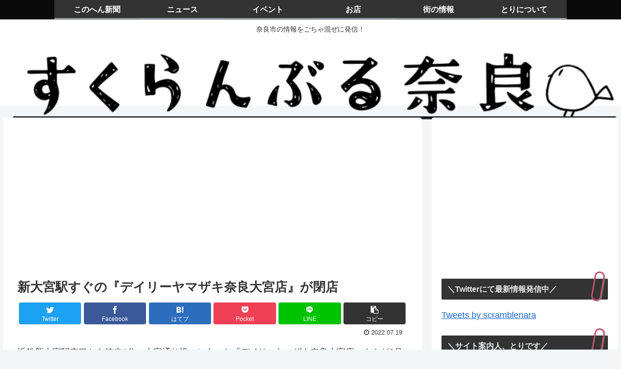

--- FILE ---
content_type: text/html; charset=utf-8
request_url: https://www.google.com/recaptcha/api2/aframe
body_size: 267
content:
<!DOCTYPE HTML><html><head><meta http-equiv="content-type" content="text/html; charset=UTF-8"></head><body><script nonce="jqpAZyszYfX_TLsrk8lb2Q">/** Anti-fraud and anti-abuse applications only. See google.com/recaptcha */ try{var clients={'sodar':'https://pagead2.googlesyndication.com/pagead/sodar?'};window.addEventListener("message",function(a){try{if(a.source===window.parent){var b=JSON.parse(a.data);var c=clients[b['id']];if(c){var d=document.createElement('img');d.src=c+b['params']+'&rc='+(localStorage.getItem("rc::a")?sessionStorage.getItem("rc::b"):"");window.document.body.appendChild(d);sessionStorage.setItem("rc::e",parseInt(sessionStorage.getItem("rc::e")||0)+1);localStorage.setItem("rc::h",'1763533373431');}}}catch(b){}});window.parent.postMessage("_grecaptcha_ready", "*");}catch(b){}</script></body></html>

--- FILE ---
content_type: application/javascript; charset=utf-8;
request_url: https://dalc.valuecommerce.com/vcid?_s=https%3A%2F%2Fscramblenara.com%2Fsindaily-close%2F
body_size: 163
content:
vc_id_callback({"vcid":"TOhYE49u4rOD6VddG8bdPi7cU1YOuODXhp1ZDJd2Trc3hOCt7fcvUfik3I5OOmQ0","vcpub":"0.925009","t":"691d623c"})